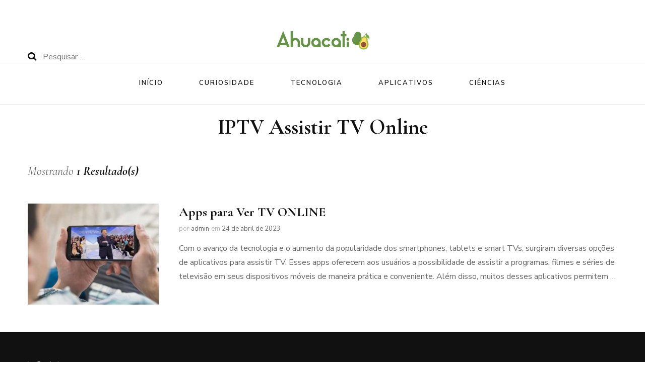

--- FILE ---
content_type: text/html; charset=utf-8
request_url: https://www.google.com/recaptcha/api2/aframe
body_size: 136
content:
<!DOCTYPE HTML><html><head><meta http-equiv="content-type" content="text/html; charset=UTF-8"></head><body><script nonce="nBuqYE7XMZuy_eqAtuQrVA">/** Anti-fraud and anti-abuse applications only. See google.com/recaptcha */ try{var clients={'sodar':'https://pagead2.googlesyndication.com/pagead/sodar?'};window.addEventListener("message",function(a){try{if(a.source===window.parent){var b=JSON.parse(a.data);var c=clients[b['id']];if(c){var d=document.createElement('img');d.src=c+b['params']+'&rc='+(localStorage.getItem("rc::a")?sessionStorage.getItem("rc::b"):"");window.document.body.appendChild(d);sessionStorage.setItem("rc::e",parseInt(sessionStorage.getItem("rc::e")||0)+1);localStorage.setItem("rc::h",'1767193918426');}}}catch(b){}});window.parent.postMessage("_grecaptcha_ready", "*");}catch(b){}</script></body></html>

--- FILE ---
content_type: text/css
request_url: https://ahuacati.com/wp-content/plugins/loftloader-pro/assets/css/loftloader.min.css?ver=2022112801
body_size: 6070
content:
 @-webkit-keyframes fadeIn {0% {opacity: 0;}100% {opacity: 1;}}@keyframes fadeIn {0% {opacity: 0;}100% {opacity: 1;}}@-webkit-keyframes slideIn {0% {-webkit-transform: translate(-50%, 50vh);}100% {-webkit-transform: translate(-50%, -50%);}}@keyframes slideIn {0% {transform: translate(-50%, 50vh);}100% {transform: translate(-50%, -50%);}}@-webkit-keyframes spin {0% {-webkit-transform: rotate(0deg);}100% {-webkit-transform: rotate(360deg);}}@keyframes spin {0% {transform: rotate(0deg);}100% {transform: rotate(360deg);}}@-webkit-keyframes spinReturn {0% {-webkit-transform: rotate(0deg);}25% {-webkit-transform: rotate(225deg);}50% {-webkit-transform: rotate(180deg);}75% {-webkit-transform: rotate(405deg);}100% {-webkit-transform: rotate(360deg);}}@keyframes spinReturn {0% {transform: rotate(0deg);}25% {transform: rotate(225deg);}50% {transform: rotate(180deg);}75% {transform: rotate(405deg);}100% {transform: rotate(360deg);}}@-webkit-keyframes lightUp {0% {opacity: 0.2;}40% {opacity: 1;}60% {opacity: 0.2;}100% {opacity: 0.2;}}@keyframes lightUp {0% {opacity: 0.2;}40% {opacity: 1;}60% {opacity: 0.2;}100% {opacity: 0.2;}}@-webkit-keyframes wave {0% {-webkit-transform: scaleY(1);}40% {-webkit-transform: scaleY(0.1);}80% {-webkit-transform: scaleY(1);}100% {-webkit-transform: scaleY(1);}}@keyframes wave {0% {transform: scaleY(1);}40% {transform: scaleY(0.1);}80% {transform: scaleY(1);}100% {transform: scaleY(1);}}@-webkit-keyframes drawframeTop {0% {-webkit-transform: scaleX(1);transform-origin: 100% 0%;}12.5% {-webkit-transform: scaleX(0);transform-origin: 100% 0%;}50% {-webkit-transform: scaleX(0);transform-origin: 0% 0%;}62.5% {-webkit-transform: scaleX(1);transform-origin: 0% 0%;}100% {-webkit-transform: scaleX(1);transform-origin: 100% 0%;}}@keyframes drawframeTop {0% {transform: scaleX(1);transform-origin: 100% 0%;}12.5% {transform: scaleX(0);transform-origin: 100% 0%;}50% {transform: scaleX(0);transform-origin: 0% 0%;}62.5% {transform: scaleX(1);transform-origin: 0% 0%;}100% {transform: scaleX(1);transform-origin: 100% 0%;}}@-webkit-keyframes drawframeBottom {0% {-webkit-transform: scaleX(1);transform-origin: 0% 0%;}12.5% {-webkit-transform: scaleX(0);transform-origin: 0% 0%;}50% {-webkit-transform: scaleX(0);transform-origin: 100% 0%;}62.5% {-webkit-transform: scaleX(1);transform-origin: 100% 0%;}100% {-webkit-transform: scaleX(1);transform-origin: 0% 0%;}}@keyframes drawframeBottom {0% {transform: scaleX(1);transform-origin: 0% 0%;}12.5% {transform: scaleX(0);transform-origin: 0% 0%;}50% {transform: scaleX(0);transform-origin: 100% 0%;}62.5% {transform: scaleX(1);transform-origin: 100% 0%;}100% {transform: scaleX(1);transform-origin: 0% 0%;}}@-webkit-keyframes drawframeRight {0% {-webkit-transform: scaleY(1);transform-origin: 0% 100%;}12.5% {-webkit-transform: scaleY(0);transform-origin: 0% 100%;}50% {-webkit-transform: scaleY(0);transform-origin: 0% 0%;}62.5% {-webkit-transform: scaleY(1);transform-origin: 0% 0%;}100% {-webkit-transform: scaleY(1);transform-origin: 0% 100%;}}@keyframes drawframeRight {0% {transform: scaleY(1);transform-origin: 0% 100%;}12.5% {transform: scaleY(0);transform-origin: 0% 100%;}50% {transform: scaleY(0);transform-origin: 0% 0%;}62.5% {transform: scaleY(1);transform-origin: 0% 0%;}100% {transform: scaleY(1);transform-origin: 0% 100%;}}@-webkit-keyframes drawframeLeft {0% {-webkit-transform: scaleY(1);transform-origin: 0% 0%;}12.5% {-webkit-transform: scaleY(0);transform-origin: 0% 0%;}50% {-webkit-transform: scaleY(0);transform-origin: 0% 100%;}62.5% {-webkit-transform: scaleY(1);transform-origin: 0% 100%;}100% {-webkit-transform: scaleY(1);transform-origin: 0% 0%;}}@keyframes drawframeLeft {0% {transform: scaleY(1);transform-origin: 0% 0%;}12.5% {transform: scaleY(0);transform-origin: 0% 0%;}50% {transform: scaleY(0);transform-origin: 0% 100%;}62.5% {transform: scaleY(1);transform-origin: 0% 100%;}100% {transform: scaleY(1);transform-origin: 0% 0%;}}@-webkit-keyframes imgLoading {0% {height: 0%;opacity: 1;}95% {height: 100%;opacity: 1;}100% {height: 100%;opacity: 0;}}@keyframes imgLoading {0% {height: 0%;opacity: 1;}95% {height: 100%;opacity: 1;}100% {height: 100%;opacity: 0;}}@-webkit-keyframes imgLoadingH {0% {width: 0%;opacity: 1;}95% {width: 100%;opacity: 1;}100% {width: 100%;opacity: 0;}}@keyframes imgLoadingH {0% {width: 0%;opacity: 1;}95% {width: 100%;opacity: 1;}100% {width: 100%;opacity: 0;}}@-webkit-keyframes imgRotate2d {0% {-webkit-transform: rotate(0deg);}100% {-webkit-transform: rotate(360deg);}}@keyframes imgRotate2d {0% {transform: rotate(0deg);}100% {transform: rotate(360deg);}}@-webkit-keyframes imgRotate2dCounter {0% {-webkit-transform: rotate(0deg);}100% {-webkit-transform: rotate(-360deg);}}@keyframes imgRotate2dCounter {0% {transform: rotate(0deg);}100% {transform: rotate(-360deg);}}@-webkit-keyframes imgRotate3dY {0% {-webkit-transform: rotateY(0deg);}100% {-webkit-transform: rotateY(360deg);}}@keyframes imgRotate3dY {0% {transform: rotateY(0deg);}100% {transform: rotateY(360deg);}}@-webkit-keyframes imgRotate3dX {0% {-webkit-transform: rotateX(0deg);}100% {-webkit-transform: rotateX(360deg);}}@keyframes imgRotate3dX {0% {transform: rotateX(0deg);}100% {transform: rotateX(360deg);}}@-webkit-keyframes imgRotate2dEase {0% {-webkit-transform: rotate(0deg);}100% {-webkit-transform: rotate(720deg);}}@keyframes imgRotate2dEase {0% {transform: rotate(0deg);}100% {transform: rotate(720deg);}}@-webkit-keyframes imgRotate2dEaseCounter {0% {-webkit-transform: rotate(0deg);}100% {-webkit-transform: rotate(-720deg);}}@keyframes imgRotate2dEaseCounter {0% {transform: rotate(0deg);}100% {transform: rotate(-720deg);}}@-webkit-keyframes imgRotate3dYEase {0% {-webkit-transform: rotateY(0deg);}100% {-webkit-transform: rotateY(720deg);}}@keyframes imgRotate3dYEase {0% {transform: rotateY(0deg);}100% {transform: rotateY(720deg);}}@-webkit-keyframes imgRotate3dXEase {0% {-webkit-transform: rotateX(0deg);}100% {-webkit-transform: rotateX(720deg);}}@keyframes imgRotate3dXEase {0% {transform: rotateX(0deg);}100% {transform: rotateX(720deg);}}@-webkit-keyframes imgBounce {0% {-webkit-transform: translateY(0);}50% {-webkit-transform: translateY(-40%);}}@keyframes imgBounce {0% {transform: translateY(0);}50% {transform: translateY(-40%);}}@-webkit-keyframes imgBounceRoll {0% {-webkit-transform: translateY(0) rotate(0deg);}12.5% {-webkit-transform: translateY(-40%) rotate(45deg);}25% {-webkit-transform: translateY(0) rotate(90deg);}37.5% {-webkit-transform: translateY(-40%) rotate(135deg);}50% {-webkit-transform: translateY(0) rotate(180deg);}62.5% {-webkit-transform: translateY(-40%) rotate(225deg);}75% {-webkit-transform: translateY(0) rotate(270deg);}87.5% {-webkit-transform: translateY(-40%) rotate(315deg);}100% {-webkit-transform: translateY(0) rotate(360deg);}}@keyframes imgBounceRoll {0% {transform: translateY(0) rotate(0deg);}12.5% {transform: translateY(-40%) rotate(45deg);}25% {transform: translateY(0) rotate(90deg);}37.5% {transform: translateY(-40%) rotate(135deg);}50% {transform: translateY(0) rotate(180deg);}62.5% {transform: translateY(-40%) rotate(225deg);}75% {transform: translateY(0) rotate(270deg);}87.5% {transform: translateY(-40%) rotate(315deg);}100% {transform: translateY(0) rotate(360deg);}}@-webkit-keyframes imgShadow {0% {-webkit-transform: scale(0.6);}50% {-webkit-transform: scale(1);opacity: 0.05;}100% {-webkit-transform: scale(0.6);}}@keyframes imgShadow {0% {transform: scale(0.6);}50% {transform: scale(1);opacity: 0.05;}100% {transform: scale(0.6);}}@-webkit-keyframes imgShadowRoll {0% {-webkit-transform: scale(0.6);}12.5% {-webkit-transform: scale(1);opacity: 0.05;}25% {-webkit-transform: scale(0.6);}37.5% {-webkit-transform: scale(1);opacity: 0.05;}50% {-webkit-transform: scale(0.6);}62.5% {-webkit-transform: scale(1);opacity: 0.05;}75% {-webkit-transform: scale(0.6);}87.5% {-webkit-transform: scale(1);opacity: 0.05;}100% {-webkit-transform: scale(0.6);}}@keyframes imgShadowRoll {0% {transform: scale(0.6);}12.5% {transform: scale(1);opacity: 0.05;}25% {transform: scale(0.6);}37.5% {transform: scale(1);opacity: 0.05;}50% {transform: scale(0.6);}62.5% {transform: scale(1);opacity: 0.05;}75% {transform: scale(0.6);}87.5% {transform: scale(1);opacity: 0.05;}100% {transform: scale(0.6);}}@-webkit-keyframes crossingLeft {0% {-webkit-transform: translateX(-150%);}50% {-webkit-transform: translateX(150%);}100% {-webkit-transform: translateX(-150%);}}@keyframes crossingLeft {0% {transform: translateX(-150%);}50% {transform: translateX(150%);}100% {transform: translateX(-150%);}}@-webkit-keyframes crossingRight {0% {-webkit-transform: translateX(150%);}50% {-webkit-transform: translateX(-150%);}100% {-webkit-transform: translateX(150%);}}@keyframes crossingRight {0% {transform: translateX(150%);}50% {transform: translateX(-150%);}100% {transform: translateX(150%);}}@-webkit-keyframes ducks {0% {-webkit-transform: translateX(0);}100% {-webkit-transform: translateX(100%);}}@keyframes ducks {0% {transform: translateX(0);}100% {transform: translateX(100%);}}@-webkit-keyframes duckHead {0% {-webkit-transform: translateX(0);}50% {-webkit-transform: translateX(3px);}}@keyframes duckHead {0% {transform: translateX(0);}50% {transform: translateX(3px);}}@-webkit-keyframes rainbow {0% {-webkit-transform: rotate(-180deg);}100% {-webkit-transform: rotate(0deg);}}@keyframes rainbow {0% {transform: rotate(-180deg);}100% {transform: rotate(0deg);}}@-webkit-keyframes circlefill {0% {-webkit-transform: scaleY(0);}100% {-webkit-transform: scaleY(1);}}@keyframes circlefill {0% {transform: scaleY(0);}100% {transform: scaleY(1);}}@-webkit-keyframes waterup {0% {-webkit-transform: translateX(0);}50% {-webkit-transform: translateX(75%);}}@keyframes waterup {0% {transform: translateX(0);}50% {transform: translateX(75%);}}@-webkit-keyframes waterupfill {0% {-webkit-transform: translateY(-100%);}100% {-webkit-transform: translateY(0);}}@keyframes waterupfill {0% {transform: translateY(-100%);}100% {transform: translateY(0);}}@-webkit-keyframes bubbles {0% {-webkit-transform: translateY(0);}100% {-webkit-transform: translateY(100px);}}@keyframes bubbles {0% {transform: translateY(0);}100% {transform: translateY(100px);}}@-webkit-keyframes crystal {0% {-webkit-transform: rotate(0) scale(1);}50% {-webkit-transform: rotate(180deg) scale(0.75);}100% {-webkit-transform: rotate(360deg) scale(1);}}@keyframes crystal {0% {transform: rotate(0) scale(1);}50% {transform: rotate(180deg) scale(0.75);}100% {transform: rotate(360deg) scale(1);}}@-webkit-keyframes petals {0% {box-shadow: 0 -15px 0 -15px transparent, 10.5px -10.5px 0 -15px transparent, 15px 0 0 -15px transparent, 10.5px 10.5px 0 -15px transparent, 0 15px 0 -15px transparent, -10.5px 10.5px 0 -15px transparent, -15px 0 0 -15px transparent, -10.5px -10.5px 0 -15px transparent;}12.5% {box-shadow: 0 -25px 0 -15px currentColor, 10.5px -10.5px 0 -15px transparent, 15px 0 0 -15px transparent, 10.5px 10.5px 0 -15px transparent, 0 15px 0 -15px transparent, -10.5px 10.5px 0 -15px transparent, -15px 0 0 -15px transparent, -10.5px -10.5px 0 -15px transparent;}25% {box-shadow: 0 -25px 0 -15px currentColor, 17.5px -17.5px 0 -15px currentColor, 15px 0 0 -15px transparent, 10.5px 10.5px 0 -15px transparent, 0 15px 0 -15px transparent, -10.5px 10.5px 0 -15px transparent, -15px 0 0 -15px transparent, -10.5px -10.5px 0 -15px transparent;}37.5% {box-shadow: 0 -25px 0 -15px currentColor, 17.5px -17.5px 0 -15px currentColor, 25px 0 0 -15px currentColor, 10.5px 10.5px 0 -15px transparent, 0 15px 0 -15px transparent, -10.5px 10.5px 0 -15px transparent, -15px 0 0 -15px transparent, -10.5px -10.5px 0 -15px transparent;}50% {box-shadow: 0 -25px 0 -15px currentColor, 17.5px -17.5px 0 -15px currentColor, 25px 0 0 -15px currentColor, 17.5px 17.5px 0 -15px currentColor, 0 15px 0 -15px transparent, -10.5px 10.5px 0 -15px transparent, -15px 0 0 -15px transparent, -10.5px -10.5px 0 -15px transparent;}62.5% {box-shadow: 0 -25px 0 -15px currentColor, 17.5px -17.5px 0 -15px currentColor, 25px 0 0 -15px currentColor, 17.5px 17.5px 0 -15px currentColor, 0 25px 0 -15px currentColor, -10.5px 10.5px 0 -15px transparent, -15px 0 0 -15px transparent, -10.5px -10.5px 0 -15px transparent;}75% {box-shadow: 0 -25px 0 -15px currentColor, 17.5px -17.5px 0 -15px currentColor, 25px 0 0 -15px currentColor, 17.5px 17.5px 0 -15px currentColor, 0 25px 0 -15px currentColor, -17.5px 17.5px 0 -15px currentColor, -15px 0 0 -15px transparent, -10.5px -10.5px 0 -15px transparent;}87.5% {box-shadow: 0 -25px 0 -15px currentColor, 17.5px -17.5px 0 -15px currentColor, 25px 0 0 -15px currentColor, 17.5px 17.5px 0 -15px currentColor, 0 25px 0 -15px currentColor, -17.5px 17.5px 0 -15px currentColor, -25px 0 0 -15px currentColor, -10.5px -10.5px 0 -15px transparent;}100% {box-shadow: 0 -25px 0 -15px currentColor, 17.5px -17.5px 0 -15px currentColor, 25px 0 0 -15px currentColor, 17.5px 17.5px 0 -15px currentColor, 0 25px 0 -15px currentColor, -17.5px 17.5px 0 -15px currentColor, -25px 0 0 -15px currentColor, -17.5px -17.5px 0 -15px currentColor;}}@keyframes petals {0% {box-shadow: 0 -15px 0 -15px transparent, 10.5px -10.5px 0 -15px transparent, 15px 0 0 -15px transparent, 10.5px 10.5px 0 -15px transparent, 0 15px 0 -15px transparent, -10.5px 10.5px 0 -15px transparent, -15px 0 0 -15px transparent, -10.5px -10.5px 0 -15px transparent;}11% {box-shadow: 0 -25px 0 -15px currentColor, 10.5px -10.5px 0 -15px transparent, 15px 0 0 -15px transparent, 10.5px 10.5px 0 -15px transparent, 0 15px 0 -15px transparent, -10.5px 10.5px 0 -15px transparent, -15px 0 0 -15px transparent, -10.5px -10.5px 0 -15px transparent;}22% {box-shadow: 0 -25px 0 -15px currentColor, 17.5px -17.5px 0 -15px currentColor, 15px 0 0 -15px transparent, 10.5px 10.5px 0 -15px transparent, 0 15px 0 -15px transparent, -10.5px 10.5px 0 -15px transparent, -15px 0 0 -15px transparent, -10.5px -10.5px 0 -15px transparent;}33% {box-shadow: 0 -25px 0 -15px currentColor, 17.5px -17.5px 0 -15px currentColor, 25px 0 0 -15px currentColor, 10.5px 10.5px 0 -15px transparent, 0 15px 0 -15px transparent, -10.5px 10.5px 0 -15px transparent, -15px 0 0 -15px transparent, -10.5px -10.5px 0 -15px transparent;}44% {box-shadow: 0 -25px 0 -15px currentColor, 17.5px -17.5px 0 -15px currentColor, 25px 0 0 -15px currentColor, 17.5px 17.5px 0 -15px currentColor, 0 15px 0 -15px transparent, -10.5px 10.5px 0 -15px transparent, -15px 0 0 -15px transparent, -10.5px -10.5px 0 -15px transparent;}55% {box-shadow: 0 -25px 0 -15px currentColor, 17.5px -17.5px 0 -15px currentColor, 25px 0 0 -15px currentColor, 17.5px 17.5px 0 -15px currentColor, 0 25px 0 -15px currentColor, -10.5px 10.5px 0 -15px transparent, -15px 0 0 -15px transparent, -10.5px -10.5px 0 -15px transparent;}66% {box-shadow: 0 -25px 0 -15px currentColor, 17.5px -17.5px 0 -15px currentColor, 25px 0 0 -15px currentColor, 17.5px 17.5px 0 -15px currentColor, 0 25px 0 -15px currentColor, -17.5px 17.5px 0 -15px currentColor, -15px 0 0 -15px transparent, -10.5px -10.5px 0 -15px transparent;}77% {box-shadow: 0 -25px 0 -15px currentColor, 17.5px -17.5px 0 -15px currentColor, 25px 0 0 -15px currentColor, 17.5px 17.5px 0 -15px currentColor, 0 25px 0 -15px currentColor, -17.5px 17.5px 0 -15px currentColor, -25px 0 0 -15px currentColor, -10.5px -10.5px 0 -15px transparent;}88% {box-shadow: 0 -25px 0 -15px currentColor, 17.5px -17.5px 0 -15px currentColor, 25px 0 0 -15px currentColor, 17.5px 17.5px 0 -15px currentColor, 0 25px 0 -15px currentColor, -17.5px 17.5px 0 -15px currentColor, -25px 0 0 -15px currentColor, -17.5px -17.5px 0 -15px currentColor;}100% {box-shadow: 0 -25px 0 -15px currentColor, 17.5px -17.5px 0 -15px currentColor, 25px 0 0 -15px currentColor, 17.5px 17.5px 0 -15px currentColor, 0 25px 0 -15px currentColor, -17.5px 17.5px 0 -15px currentColor, -25px 0 0 -15px currentColor, -17.5px -17.5px 0 -15px currentColor;}}@-webkit-keyframes beat {0% {transform: scale(0);opacity: 0;}80% {transform: scale(1);opacity: 0.7;}100% {transform: scale(1);opacity: 0;}}@keyframes beat {0% {transform: scale(0);opacity: 0;}80% {transform: scale(1);opacity: 0.7;}100% {transform: scale(1);opacity: 0;}}@-webkit-keyframes imgFade {0% {opacity: 1;}50% {opacity: 0;}100% {opacity: 1;}}@keyframes imgFade {0% {opacity: 1;}50% {opacity: 0;}100% {opacity: 1;}}@-webkit-keyframes endBgShrinkFade {0% {transform: translateZ(0);opacity: 1;}50% {transform: translateZ(-120px);opacity: 1;}70% {transform: translateZ(-120px);opacity: 1;}100% {transform: translateZ(-120px);opacity: 0;}}@keyframes endBgShrinkFade {0% {transform: translateZ(0);opacity: 1;}50% {transform: translateZ(-120px);opacity: 1;}70% {transform: translateZ(-120px);opacity: 1;}100% {transform: translateZ(-120px);opacity: 0;}}@-webkit-keyframes bgShrinkFade {0% {transform: translateZ(-120px);opacity: 0;}50% {transform: translateZ(-120px);opacity: 1;}70% {transform: translateZ(-120px);opacity: 1;}100% {transform: translateZ(0);opacity: 1;}}@keyframes bgShrinkFade {0% {transform: translateZ(-120px);opacity: 0;}50% {transform: translateZ(-120px);opacity: 1;}70% {transform: translateZ(-120px);opacity: 1;}100% {transform: translateZ(0);opacity: 1;}}@-webkit-keyframes leaveFromBottom {0% {transform: translateY(100%);}100% {transform: translateY(0);}}@keyframes leaveFromBottom {0% {transform: translateY(100%);}100% {transform: translateY(0);}}@-webkit-keyframes leaveFromTop {0% {transform: translateY(-100%);}100% {transform: translateY(0);}}@keyframes leaveFromTop {0% {transform: translateY(-100%);}100% {transform: translateY(0);}}@-webkit-keyframes leaveFromRight {0% {transform: translateX(100%);}100% {transform: translateY(0);}}@keyframes leaveFromRight {0% {transform: translateX(100%);}100% {transform: translateY(0);}}@-webkit-keyframes leaveFromLeft {0% {transform: translateX(-100%);}100% {transform: translateY(0);}}@keyframes leaveFromLeft {0% {transform: translateX(-100%);}100% {transform: translateY(0);}}@-webkit-keyframes innerEndUpFade {0% {opacity: 1;}99% {opacity: 1;}100% {opacity: 0;}}@keyframes innerEndUpFade {0% {opacity: 1;}99% {opacity: 1;}100% {opacity: 0;}}html, body {opacity: 1 !important;}#loftloader-wrapper {position: fixed;top: 0;left: 0;-webkit-transform: translateX(0);-ms-transform: translateX(0);transform: translateX(0);z-index: 9999999;width: 100%;height: 100%;min-width: 100vw;min-height: 100vh;background: transparent !important;}#loftloader-wrapper.adaptive-height {min-height: 100%;}#loftloader-wrapper img {max-width: 100%;}#loftloader-wrapper.bgnone {pointer-events: none;}.loaded.loftloader-loaded #loftloader-wrapper {pointer-events: none;}.loaded.loftloader-loaded #loftloader-wrapper #loader, .loaded.loftloader-loaded #loftloader-wrapper span.bar, .loaded.loftloader-loaded #loftloader-wrapper span.percentage, .loaded.loftloader-loaded #loftloader-wrapper .loader-message, .loaded.loftloader-loaded #loftloader-wrapper .loader-close-button {opacity: 0;transition: all 0.3s ease-out;}.loaded.loftloader-loaded #loftloader-wrapper.inner-end-up .loader-inner {-webkit-transform: translate(-50%, -120vh);-ms-transform: translate(-50%, -120vh);transform: translate(-50%, -120vh);transition: transform 0.7s ease-out;}.loaded.loftloader-loaded #loftloader-wrapper.inner-end-up .loader-inner #loader, .loaded.loftloader-loaded #loftloader-wrapper.inner-end-up .loader-inner span.bar, .loaded.loftloader-loaded #loftloader-wrapper.inner-end-up .loader-inner span.percentage, .loaded.loftloader-loaded #loftloader-wrapper.inner-end-up .loader-inner .loader-message {opacity: 1;}.loaded.loftloader-loaded:not(.leaves) #loftloader-wrapper.inner-end-up .loader-inner {-webkit-transform: translate(-50%, calc(0px - (50vh + 100%)));-ms-transform: translate(-50%, calc(0px - (50vh + 100%)));transform: translate(-50%, calc(0px - (50vh + 100%)));-webkit-animation: innerEndUpFade 0.7s 0.6s cubic-bezier(0.645, 0.045, 0.355, 1);animation: innerEndUpFade 0.7s 0.6s cubic-bezier(0.645, 0.045, 0.355, 1);animation-fill-mode: forwards;}.loaded.loftloader-loaded.leaves.spt-show-all #loftloader-wrapper #loader, .loaded.loftloader-loaded.leaves.spt-show-all #loftloader-wrapper span.bar, .loaded.loftloader-loaded.leaves.spt-show-all #loftloader-wrapper span.percentage, .loaded.loftloader-loaded.leaves.spt-show-all #loftloader-wrapper .loader-message {opacity: 1;}.loaded.loftloader-loaded.leaves.spt-show-all #loftloader-wrapper #loader, .loaded.loftloader-loaded.leaves.spt-show-all #loftloader-wrapper .loader-message {transition-delay: 0.3s;}.loaded.loftloader-loaded.leaves.spt-show-all #loftloader-wrapper.inner-end-up .loader-inner {-webkit-transform: translate(-50%, -50%);-ms-transform: translate(-50%, -50%);transform: translate(-50%, -50%);transition: 0s 0s;}#loftloader-wrapper .loader-inner {position: absolute;top: 50%;left: 50%;-webkit-transform: translate(-50%, -50%);-ms-transform: translate(-50%, -50%);transform: translate(-50%, -50%);z-index: 1001;width: 100%;text-align: center;transition: all 0s;font-size: 0;}#loftloader-wrapper .loader-inner #loader {position: relative;z-index: 1002;top: auto;left: auto;display: inline-block;margin: 0 auto;padding: 0;border: none;border-radius: 0;background: none !important;color: #248ACC;}#loftloader-wrapper .loader-inner .with-percentage {position: relative;}#loftloader-wrapper.inner-enter-fade .loader-inner {-webkit-animation: fadeIn 0.7s ease-in 1;animation: fadeIn 0.7s ease-in 1;}#loftloader-wrapper.inner-enter-up .loader-inner {-webkit-animation: slideIn 0.7s ease-in 1;animation: slideIn 0.7s ease-in 1;}#loftloader-wrapper .loader-bg {position: fixed;top: 0;z-index: 999;width: 100%;height: 100%;opacity: 0.9;}#loftloader-wrapper.end-split-h .loader-bg:before, #loftloader-wrapper.end-split-h .loader-bg:after {position: absolute;top: 0;display: block;width: 50%;height: 100%;background-color: #FFF;background-size: 200% 100%;content: "";transition: all 0s;will-change: transform;}#loftloader-wrapper.end-split-h .loader-bg:before {left: 0;background-position: 0 0;width: calc(50% + 1px);}#loftloader-wrapper.end-split-h .loader-bg:after {right: 0;background-position: 100% 0;}.loaded.loftloader-loaded #loftloader-wrapper.end-split-h .loader-bg:before, .loaded.loftloader-loaded #loftloader-wrapper.end-split-h .loader-bg:after {transition: all 0.7s 0.3s cubic-bezier(0.645, 0.045, 0.355, 1);}.loaded.loftloader-loaded #loftloader-wrapper.end-split-h .loader-bg:before {-webkit-transform: translateX(-100%);-ms-transform: translateX(-100%);transform: translateX(-100%);}.loaded.loftloader-loaded #loftloader-wrapper.end-split-h .loader-bg:after {-webkit-transform: translateX(100%);-ms-transform: translateX(100%);transform: translateX(100%);}.loaded.loftloader-loaded.leaves #loftloader-wrapper.end-split-h .loader-bg:before, .loaded.loftloader-loaded.leaves #loftloader-wrapper.end-split-h .loader-bg:after {transition: all 0.4s cubic-bezier(0.645, 0.045, 0.355, 1);}.loaded.loftloader-loaded.leaves #loftloader-wrapper.end-split-h .loader-bg:before {-webkit-transform: translateX(0);-ms-transform: translateX(0);transform: translateX(0);}.loaded.loftloader-loaded.leaves #loftloader-wrapper.end-split-h .loader-bg:after {-webkit-transform: translateX(0);-ms-transform: translateX(0);transform: translateX(0);}#loftloader-wrapper.end-split-v .loader-bg:before, #loftloader-wrapper.end-split-v .loader-bg:after {position: absolute;left: 0;display: block;width: 100%;height: 50%;background-color: #FFF;background-size: 100% 200%;content: "";transition: all 0s;will-change: transform;}#loftloader-wrapper.end-split-v .loader-bg:before {top: 0;background-position: 0 0;}#loftloader-wrapper.end-split-v .loader-bg:after {bottom: 0;background-position: 0 100%;}.loaded.loftloader-loaded #loftloader-wrapper.end-split-v .loader-bg:before, .loaded.loftloader-loaded #loftloader-wrapper.end-split-v .loader-bg:after {transition: all 0.7s 0.3s cubic-bezier(0.645, 0.045, 0.355, 1);}.loaded.loftloader-loaded #loftloader-wrapper.end-split-v .loader-bg:before {-webkit-transform: translateY(-100%);-ms-transform: translateY(-100%);transform: translateY(-100%);}.loaded.loftloader-loaded #loftloader-wrapper.end-split-v .loader-bg:after {-webkit-transform: translateY(100%);-ms-transform: translateY(100%);transform: translateY(100%);}.loaded.loftloader-loaded.leaves #loftloader-wrapper.end-split-v .loader-bg:before, .loaded.loftloader-loaded.leaves #loftloader-wrapper.end-split-v .loader-bg:after {transition: all 0.4s cubic-bezier(0.645, 0.045, 0.355, 1);}.loaded.loftloader-loaded.leaves #loftloader-wrapper.end-split-v .loader-bg:before {-webkit-transform: translateY(0);-ms-transform: translateY(0);transform: translateY(0);}.loaded.loftloader-loaded.leaves #loftloader-wrapper.end-split-v .loader-bg:after {-webkit-transform: translateY(0);-ms-transform: translateY(0);transform: translateY(0);}#loftloader-wrapper.end-fade .loader-bg {background-color: #FFF;will-change: opacity;}.loaded.loftloader-loaded:not(.leaves) #loftloader-wrapper.end-fade .loader-bg {opacity: 0 !important;transition: all 0.7s 0.3s cubic-bezier(0.645, 0.045, 0.355, 1);}.loaded.loftloader-loaded.leaves #loftloader-wrapper.end-fade .loader-bg {transition: all 0.4s cubic-bezier(0.645, 0.045, 0.355, 1);}#loftloader-wrapper.end-no-animation {background-color: #FFF;}.loaded.loftloader-loaded:not(.leaves) #loftloader-wrapper.end-no-animation {opacity: 0;transition: all 0s 0s;}.loaded.loftloader-loaded.leaves #loftloader-wrapper.end-no-animation {opacity: 1;transition: all 0s 0s;}#loftloader-wrapper.end-up .loader-bg {background-color: #FFF;will-change: transform;}.loaded.loftloader-loaded #loftloader-wrapper.end-up .loader-bg {-webkit-transform: translateY(-100%);-ms-transform: translateY(-100%);transform: translateY(-100%);transition: all 0.7s 0.3s cubic-bezier(0.645, 0.045, 0.355, 1);}.loaded.loftloader-loaded.leaves #loftloader-wrapper.end-up .loader-bg {-webkit-transform: translateY(0);-ms-transform: translateY(0);transform: translateY(0);transition: all 0.4s cubic-bezier(0.645, 0.045, 0.355, 1);}.loaded.loftloader-loaded.leaves #loftloader-wrapper.end-up .loader-bg.spt-bg-reverse {-webkit-animation: leaveFromBottom 0.4s cubic-bezier(0.645, 0.045, 0.355, 1) 1 forwards;animation: leaveFromBottom 0.4s cubic-bezier(0.645, 0.045, 0.355, 1) 1 forwards;transform: translateY(100%);transition: 0s 0s;}#loftloader-wrapper.end-down .loader-bg {background-color: #FFF;will-change: transform;}.loaded.loftloader-loaded #loftloader-wrapper.end-down .loader-bg {-webkit-transform: translateY(100%);-ms-transform: translateY(100%);transform: translateY(100%);transition: all 0.7s 0.3s cubic-bezier(0.645, 0.045, 0.355, 1);}.loaded.loftloader-loaded.leaves #loftloader-wrapper.end-down .loader-bg {-webkit-transform: translateY(0);-ms-transform: translateY(0);transform: translateY(0);transition: all 0.4s cubic-bezier(0.645, 0.045, 0.355, 1);}.loaded.loftloader-loaded.leaves #loftloader-wrapper.end-down .loader-bg.spt-bg-reverse {-webkit-animation: leaveFromTop 0.4s cubic-bezier(0.645, 0.045, 0.355, 1) 1 forwards;animation: leaveFromTop 0.4s cubic-bezier(0.645, 0.045, 0.355, 1) 1 forwards;transform: translateY(-100%);transition: 0s 0s;}#loftloader-wrapper.end-left .loader-bg {background-color: #FFF;will-change: transform;}.loaded.loftloader-loaded #loftloader-wrapper.end-left .loader-bg {-webkit-transform: translateX(-100%);-ms-transform: translateX(-100%);transform: translateX(-100%);transition: all 0.7s 0.3s cubic-bezier(0.645, 0.045, 0.355, 1);}.loaded.loftloader-loaded.leaves #loftloader-wrapper.end-left .loader-bg {-webkit-transform: translateX(0);-ms-transform: translateX(0);transform: translateX(0);transition: all 0.4s cubic-bezier(0.645, 0.045, 0.355, 1);}.loaded.loftloader-loaded.leaves #loftloader-wrapper.end-left .loader-bg.spt-bg-reverse {-webkit-animation: leaveFromRight 0.4s cubic-bezier(0.645, 0.045, 0.355, 1) 1 forwards;animation: leaveFromRight 0.4s cubic-bezier(0.645, 0.045, 0.355, 1) 1 forwards;transform: translateX(100%);transition: 0s 0s;}#loftloader-wrapper.end-right .loader-bg {background-color: #FFF;will-change: transform;}.loaded.loftloader-loaded #loftloader-wrapper.end-right .loader-bg {-webkit-transform: translateX(100%);-ms-transform: translateX(100%);transform: translateX(100%);transition: all 0.7s 0.3s cubic-bezier(0.645, 0.045, 0.355, 1);}.loaded.loftloader-loaded.leaves #loftloader-wrapper.end-right .loader-bg {-webkit-transform: translateX(0);-ms-transform: translateX(0);transform: translateX(0);transition: all 0.4s cubic-bezier(0.645, 0.045, 0.355, 1);}.loaded.loftloader-loaded.leaves #loftloader-wrapper.end-right .loader-bg.spt-bg-reverse {-webkit-animation: leaveFromLeft 0.4s cubic-bezier(0.645, 0.045, 0.355, 1) 1 forwards;animation: leaveFromLeft 0.4s cubic-bezier(0.645, 0.045, 0.355, 1) 1 forwards;transform: translateX(-100%);transition: 0s 0s;}#loftloader-wrapper.end-shrink-fade .loader-bg {perspective: 1000px;}#loftloader-wrapper.end-shrink-fade .loader-bg:before {position: absolute;top: 0;left: 0;display: block;width: 100%;height: 100%;content: "";will-change: transform, opacity;transform-style: preserve-3d;}.loaded.loftloader-loaded #loftloader-wrapper.end-shrink-fade .loader-bg:before {-webkit-animation: endBgShrinkFade 0.7s linear 0.3s 1;animation: endBgShrinkFade 0.7s linear 0.3s 1;animation-fill-mode: forwards;}.loaded.loftloader-loaded.leaves #loftloader-wrapper.end-shrink-fade .loader-bg:before {-webkit-animation: bgShrinkFade 0.5s linear 0s 1;animation: bgShrinkFade 0.5s linear 0s 1;}#loftloader-wrapper.end-split-h.split-reveal-v .loader-bg:before, #loftloader-wrapper.end-split-h.split-reveal-v .loader-bg:after {will-change: transform, height;}#loftloader-wrapper.end-split-h.split-reveal-v .loader-bg.bg-img:before, #loftloader-wrapper.end-split-h.split-reveal-v .loader-bg.bg-img:after {background-attachment: fixed !important;background-position: 50% 50% !important;}#loftloader-wrapper.end-split-h.split-reveal-v .loader-bg:after {top: auto;bottom: 0;}.loaded.loftloader-loaded #loftloader-wrapper.end-split-h.split-reveal-v .loader-bg:before, .loaded.loftloader-loaded #loftloader-wrapper.end-split-h.split-reveal-v .loader-bg:after {transition: all 0.7s 0.3s cubic-bezier(0.645, 0.045, 0.355, 1);height: 0;}.loaded.loftloader-loaded #loftloader-wrapper.end-split-h.split-reveal-v .loader-bg:before {-webkit-transform: translateY(-100px);-ms-transform: translateY(-100px);transform: translateY(-100px);}.loaded.loftloader-loaded #loftloader-wrapper.end-split-h.split-reveal-v .loader-bg:after {-webkit-transform: translateY(100px);-ms-transform: translateY(100px);transform: translateY(100px);}.loaded.loftloader-loaded.leaves #loftloader-wrapper.end-split-h.split-reveal-v .loader-bg:before, .loaded.loftloader-loaded.leaves #loftloader-wrapper.end-split-h.split-reveal-v .loader-bg:after {transition: all 0.4s cubic-bezier(0.645, 0.045, 0.355, 1);-webkit-transform: none;-ms-transform: none;transform: none;height: 100%;}#loftloader-wrapper.end-split-v.split-reveal-h .loader-bg:before, #loftloader-wrapper.end-split-v.split-reveal-h .loader-bg:after {will-change: transform, width;}#loftloader-wrapper.end-split-v.split-reveal-h .loader-bg.bg-img:before, #loftloader-wrapper.end-split-v.split-reveal-h .loader-bg.bg-img:after {background-attachment: fixed !important;background-position: 50% 50% !important;}#loftloader-wrapper.end-split-v.split-reveal-h .loader-bg:after {right: 0;left: auto;}.loaded.loftloader-loaded #loftloader-wrapper.end-split-v.split-reveal-h .loader-bg:before, .loaded.loftloader-loaded #loftloader-wrapper.end-split-v.split-reveal-h .loader-bg:after {transition: all 0.7s 0.3s cubic-bezier(0.645, 0.045, 0.355, 1);width: 0;}.loaded.loftloader-loaded #loftloader-wrapper.end-split-v.split-reveal-h .loader-bg:before {-webkit-transform: translateX(-100px);-ms-transform: translateX(-100px);transform: translateX(-100px);}.loaded.loftloader-loaded #loftloader-wrapper.end-split-v.split-reveal-h .loader-bg:after {-webkit-transform: translateX(100px);-ms-transform: translateX(100px);transform: translateX(100px);}.loaded.loftloader-loaded.leaves #loftloader-wrapper.end-split-v.split-reveal-h .loader-bg:before, .loaded.loftloader-loaded.leaves #loftloader-wrapper.end-split-v.split-reveal-h .loader-bg:after {transition: all 0.4s cubic-bezier(0.645, 0.045, 0.355, 1);-webkit-transform: none;-ms-transform: none;transform: none;width: 100%;}#loftloader-wrapper.split-diagonally .loader-bg:before, #loftloader-wrapper.split-diagonally .loader-bg:after {opacity: 0;}.loaded.loftloader-loaded #loftloader-wrapper.split-diagonally .loader-bg:before, .loaded.loftloader-loaded #loftloader-wrapper.split-diagonally .loader-bg:after {opacity: 1;transition: transform 0.7s 0.3s cubic-bezier(0.645, 0.045, 0.355, 1), opacity 0s 0s;}#loftloader-wrapper.split-diagonally .loader-bg.bg-img.pattern {background-position: 50% 50%;}#loftloader-wrapper.split-diagonally.end-split-h .loader-bg:before, #loftloader-wrapper.split-diagonally.end-split-h .loader-bg:after {width: 100%;background-size: 100% 100%;}#loftloader-wrapper.split-diagonally.end-split-h .loader-bg:before {-webkit-clip-path: polygon(0% 0%, 55% 0%, 45% 100%, 0% 100%);clip-path: polygon(0% 0%, 55% 0%, 45% 100%, 0% 100%);}#loftloader-wrapper.split-diagonally.end-split-h .loader-bg:after {-webkit-clip-path: polygon(55% 0%, 100% 0%, 100% 100%, 45% 100%);clip-path: polygon(55% 0%, 100% 0%, 100% 100%, 45% 100%);}#loftloader-wrapper.split-diagonally.end-split-v .loader-bg:before, #loftloader-wrapper.split-diagonally.end-split-v .loader-bg:after {height: 100%;background-size: 100% 100%;}#loftloader-wrapper.split-diagonally.end-split-v .loader-bg:before {-webkit-clip-path: polygon(0% 0%, 100% 0%, 100% 60%, 0% 40%);clip-path: polygon(0% 0%, 100% 0%, 100% 60%, 0% 40%);}#loftloader-wrapper.split-diagonally.end-split-v .loader-bg:after {-webkit-clip-path: polygon(0% 40%, 100% 60%, 100% 100%, 0% 100%);clip-path: polygon(0% 40%, 100% 60%, 100% 100%, 0% 100%);}.loaded.loftloader-loaded.leaves #loftloader-wrapper {-webkit-transform: translateX(0);-ms-transform: translateX(0);transform: translateX(0);visibility: visible;pointer-events: auto;opacity: 1;transition-delay: 0s;}#loftloader-wrapper.end-split-h .loader-bg.bg-img.full:before, #loftloader-wrapper.end-split-h .loader-bg.bg-img.full:after, #loftloader-wrapper.end-split-v .loader-bg.bg-img.full:before, #loftloader-wrapper.end-split-v .loader-bg.bg-img.full:after, #loftloader-wrapper.end-fade .loader-bg.bg-img.full, #loftloader-wrapper.end-no-animation .loader-bg.bg-img.full, #loftloader-wrapper.end-up .loader-bg.bg-img.full, #loftloader-wrapper.end-down .loader-bg.bg-img.full, #loftloader-wrapper.end-left .loader-bg.bg-img.full, #loftloader-wrapper.end-right .loader-bg.bg-img.full, #loftloader-wrapper.end-shrink-fade .loader-bg.bg-img.full:before, #loftloader-wrapper.split-diagonally .loader-bg.bg-img.full {background-size: cover;background-position: 50% 50%;background-repeat: no-repeat;}#loftloader-wrapper.end-split-h .loader-bg.bg-img.full.bg-contain:before, #loftloader-wrapper.end-split-h .loader-bg.bg-img.full.bg-contain:after, #loftloader-wrapper.end-split-v .loader-bg.bg-img.full.bg-contain:before, #loftloader-wrapper.end-split-v .loader-bg.bg-img.full.bg-contain:after, #loftloader-wrapper.end-fade .loader-bg.bg-img.full.bg-contain, #loftloader-wrapper.end-no-animation .loader-bg.bg-img.full.bg-contain, #loftloader-wrapper.end-up .loader-bg.bg-img.full.bg-contain, #loftloader-wrapper.end-down .loader-bg.bg-img.full.bg-contain, #loftloader-wrapper.end-left .loader-bg.bg-img.full.bg-contain, #loftloader-wrapper.end-right .loader-bg.bg-img.full.bg-contain, #loftloader-wrapper.end-shrink-fade .loader-bg.bg-img.full.bg-contain:before, #loftloader-wrapper.split-diagonally .loader-bg.bg-img.full.bg-contain {background-size: contain;}#loftloader-wrapper.end-split-h .loader-bg.bg-img.pattern:before, #loftloader-wrapper.end-split-h .loader-bg.bg-img.pattern:after, #loftloader-wrapper.end-split-v .loader-bg.bg-img.pattern:before, #loftloader-wrapper.end-split-v .loader-bg.bg-img.pattern:after, #loftloader-wrapper.end-fade .loader-bg.bg-img.pattern, #loftloader-wrapper.end-no-animation .loader-bg.bg-img.pattern, #loftloader-wrapper.end-up .loader-bg.bg-img.pattern, #loftloader-wrapper.end-down .loader-bg.bg-img.pattern, #loftloader-wrapper.end-left .loader-bg.bg-img.pattern, #loftloader-wrapper.end-right .loader-bg.bg-img.pattern, #loftloader-wrapper.end-shrink-fade .loader-bg.bg-img.pattern:before, #loftloader-wrapper.split-diagonally .loader-bg.bg-img.pattern {background-size: auto;background-repeat: repeat;}#loftloader-wrapper.end-fade .loader-bg.bg-img.pattern, #loftloader-wrapper.end-no-animation .loader-bg.bg-img.pattern, #loftloader-wrapper.end-up .loader-bg.bg-img.pattern, #loftloader-wrapper.end-down .loader-bg.bg-img.pattern, #loftloader-wrapper.end-left .loader-bg.bg-img.pattern, #loftloader-wrapper.end-right .loader-bg.bg-img.pattern, #loftloader-wrapper.end-shrink-fade .loader-bg.bg-img.pattern:before {background-position: 50% 50%;}#loftloader-wrapper.split-diagonally.end-split-h .loader-bg.bg-img.pattern:before, #loftloader-wrapper.split-diagonally.end-split-h .loader-bg.bg-img.pattern:after, #loftloader-wrapper.split-diagonally.end-split-v .loader-bg.bg-img.pattern:before, #loftloader-wrapper.split-diagonally.end-split-v .loader-bg.bg-img.pattern:after {background-position: 50% 50%;}#loftloader-wrapper.end-split-h .loader-bg.bg-img.full:before, #loftloader-wrapper.end-split-h .loader-bg.bg-img.full:after {background-attachment: fixed;}#loftloader-wrapper.end-split-h .loader-bg.bg-img.pattern:before {background-position: 100% 50%;}#loftloader-wrapper.end-split-h .loader-bg.bg-img.pattern:after {background-position: 0 50%;}#loftloader-wrapper.end-split-h:not(.split-diagonally) .loader-bg.bg-img .loader-bg-half {width: calc(50% + 0.5px) !important;}#loftloader-wrapper.end-split-v .loader-bg.bg-img.full:before, #loftloader-wrapper.end-split-v .loader-bg.bg-img.full:after {background-attachment: fixed;}#loftloader-wrapper.end-split-v .loader-bg.bg-img.pattern:before {background-position: 50% 100%;}#loftloader-wrapper.end-split-v .loader-bg.bg-img.pattern:after {background-position: 50% 0;}#loftloader-wrapper.bg-split.end-split-h .loader-bg.bg-img.full:before, #loftloader-wrapper.bg-split.end-split-h .loader-bg.bg-img.full:after, #loftloader-wrapper.bg-split.end-split-v .loader-bg.bg-img.full:before, #loftloader-wrapper.bg-split.end-split-v .loader-bg.bg-img.full:after {display: none;}#loftloader-wrapper.bg-split.end-split-h .loader-bg.bg-img.full .loader-bg-half, #loftloader-wrapper.bg-split.end-split-v .loader-bg.bg-img.full .loader-bg-half {position: absolute;display: block;transition: all 0s;will-change: transform;overflow: hidden;}#loftloader-wrapper.bg-split.end-split-h .loader-bg.bg-img.full .loader-bg-half:before, #loftloader-wrapper.bg-split.end-split-v .loader-bg.bg-img.full .loader-bg-half:before {position: absolute;display: block;background-size: cover;background-position: 50% 50%;background-repeat: no-repeat;content: "";}#loftloader-wrapper.bg-split.end-split-h .loader-bg.bg-img.full.bg-contain .loader-bg-half:before, #loftloader-wrapper.bg-split.end-split-v .loader-bg.bg-img.full.bg-contain .loader-bg-half:before {background-size: contain;}#loftloader-wrapper.bg-split.end-split-h .loader-bg.bg-img.full .loader-bg-half {top: 0;width: 50%;height: 100%;}#loftloader-wrapper.bg-split.end-split-h .loader-bg.bg-img.full .loader-bg-half:before {top: 0;width: 200%;height: 100%;}#loftloader-wrapper.bg-split.end-split-h .loader-bg.bg-img.full .loader-bg-half:first-child, #loftloader-wrapper.bg-split.end-split-h .loader-bg.bg-img.full .loader-bg-half:first-child:before {left: 0;}#loftloader-wrapper.bg-split.end-split-h .loader-bg.bg-img.full .loader-bg-half:last-child, #loftloader-wrapper.bg-split.end-split-h .loader-bg.bg-img.full .loader-bg-half:last-child:before {right: 0;}.loaded.loftloader-loaded #loftloader-wrapper.bg-split.end-split-h .loader-bg.bg-img.full .loader-bg-half {transition: all 0.7s 0.3s cubic-bezier(0.645, 0.045, 0.355, 1);}.loaded.loftloader-loaded #loftloader-wrapper.bg-split.end-split-h .loader-bg.bg-img.full .loader-bg-half:first-child {-webkit-transform: translateX(-100%);-ms-transform: translateX(-100%);transform: translateX(-100%);}.loaded.loftloader-loaded #loftloader-wrapper.bg-split.end-split-h .loader-bg.bg-img.full .loader-bg-half:last-child {-webkit-transform: translateX(100%);-ms-transform: translateX(100%);transform: translateX(100%);}.loaded.leaves #loftloader-wrapper.bg-split.end-split-h .loader-bg.bg-img.full .loader-bg-half {transition: all 0.4s cubic-bezier(0.645, 0.045, 0.355, 1);}.loaded.leaves #loftloader-wrapper.bg-split.end-split-h .loader-bg.bg-img.full .loader-bg-half:first-child {-webkit-transform: translateX(0);-ms-transform: translateX(0);transform: translateX(0);}.loaded.leaves #loftloader-wrapper.bg-split.end-split-h .loader-bg.bg-img.full .loader-bg-half:last-child {-webkit-transform: translateX(0);-ms-transform: translateX(0);transform: translateX(0);}#loftloader-wrapper.bg-split.end-split-v .loader-bg.bg-img.full .loader-bg-half {left: 0;width: 100%;height: 50%;}#loftloader-wrapper.bg-split.end-split-v .loader-bg.bg-img.full .loader-bg-half:before {left: 0;width: 100%;height: 200%;}#loftloader-wrapper.bg-split.end-split-v .loader-bg.bg-img.full .loader-bg-half:first-child, #loftloader-wrapper.bg-split.end-split-v .loader-bg.bg-img.full .loader-bg-half:first-child:before {top: 0;}#loftloader-wrapper.bg-split.end-split-v .loader-bg.bg-img.full .loader-bg-half:last-child, #loftloader-wrapper.bg-split.end-split-v .loader-bg.bg-img.full .loader-bg-half:last-child:before {bottom: 0;}.loaded.loftloader-loaded #loftloader-wrapper.bg-split.end-split-v .loader-bg.bg-img.full .loader-bg-half {transition: all 0.7s 0.3s cubic-bezier(0.645, 0.045, 0.355, 1);}.loaded.loftloader-loaded #loftloader-wrapper.bg-split.end-split-v .loader-bg.bg-img.full .loader-bg-half:first-child {-webkit-transform: translateY(-100%);-ms-transform: translateY(-100%);transform: translateY(-100%);}.loaded.loftloader-loaded #loftloader-wrapper.bg-split.end-split-v .loader-bg.bg-img.full .loader-bg-half:last-child {-webkit-transform: translateY(100%);-ms-transform: translateY(100%);transform: translateY(100%);}.loaded.leaves #loftloader-wrapper.bg-split.end-split-v .loader-bg.bg-img.full .loader-bg-half {transition: all 0.4s cubic-bezier(0.645, 0.045, 0.355, 1);}.loaded.leaves #loftloader-wrapper.bg-split.end-split-v .loader-bg.bg-img.full .loader-bg-half:first-child {-webkit-transform: translateY(0);-ms-transform: translateY(0);transform: translateY(0);}.loaded.leaves #loftloader-wrapper.bg-split.end-split-v .loader-bg.bg-img.full .loader-bg-half:last-child {-webkit-transform: translateY(0);-ms-transform: translateY(0);transform: translateY(0);}#loftloader-wrapper.bg-split.end-split-h.split-reveal-v .loader-bg.bg-img:before, #loftloader-wrapper.bg-split.end-split-h.split-reveal-v .loader-bg.bg-img:after, #loftloader-wrapper.bg-split.end-split-v.split-reveal-h .loader-bg.bg-img:before, #loftloader-wrapper.bg-split.end-split-v.split-reveal-h .loader-bg.bg-img:after {display: none;}#loftloader-wrapper.bg-split.end-split-h.split-reveal-v .loader-bg.bg-img .loader-bg-half, #loftloader-wrapper.bg-split.end-split-v.split-reveal-h .loader-bg.bg-img .loader-bg-half {position: absolute;display: block;transition: all 0s;overflow: hidden;}#loftloader-wrapper.bg-split.end-split-h.split-reveal-v .loader-bg.bg-img .loader-bg-half:before, #loftloader-wrapper.bg-split.end-split-v.split-reveal-h .loader-bg.bg-img .loader-bg-half:before {position: absolute;display: block;content: "";}#loftloader-wrapper.bg-split.end-split-h.split-reveal-v .loader-bg.bg-img.full .loader-bg-half:before, #loftloader-wrapper.bg-split.end-split-v.split-reveal-h .loader-bg.bg-img.full .loader-bg-half:before {background-size: cover;background-position: 50% 50%;background-repeat: no-repeat;}#loftloader-wrapper.bg-split.end-split-h.split-reveal-v .loader-bg.bg-img.full.bg-contain .loader-bg-half:before, #loftloader-wrapper.bg-split.end-split-v.split-reveal-h .loader-bg.bg-img.full.bg-contain .loader-bg-half:before {background-size: contain;}#loftloader-wrapper.bg-split.end-split-h.split-reveal-v .loader-bg.bg-img.pattern .loader-bg-half:before, #loftloader-wrapper.bg-split.end-split-v.split-reveal-h .loader-bg.bg-img.pattern .loader-bg-half:before {background-size: auto;background-position: 50% 50%;background-repeat: repeat;}#loftloader-wrapper.bg-split.end-split-h.split-reveal-v .loader-bg.bg-img .loader-bg-half {top: 0;width: 50%;height: 100%;will-change: transform, height;}#loftloader-wrapper.bg-split.end-split-h.split-reveal-v .loader-bg.bg-img .loader-bg-half:before {top: 0;width: 100vw;height: 100vh;}#loftloader-wrapper.bg-split.end-split-h.split-reveal-v .loader-bg.bg-img .loader-bg-half:first-child, #loftloader-wrapper.bg-split.end-split-h.split-reveal-v .loader-bg.bg-img .loader-bg-half:first-child:before {left: 0;}#loftloader-wrapper.bg-split.end-split-h.split-reveal-v .loader-bg.bg-img .loader-bg-half:last-child, #loftloader-wrapper.bg-split.end-split-h.split-reveal-v .loader-bg.bg-img .loader-bg-half:last-child:before {top: auto;right: 0;bottom: 0;}.loaded.loftloader-loaded #loftloader-wrapper.bg-split.end-split-h.split-reveal-v .loader-bg.bg-img .loader-bg-half {transition: all 0.7s 0.3s cubic-bezier(0.645, 0.045, 0.355, 1);height: 0;}.loaded.loftloader-loaded #loftloader-wrapper.bg-split.end-split-h.split-reveal-v .loader-bg.bg-img .loader-bg-half:first-child {-webkit-transform: translateY(-100px);-ms-transform: translateY(-100px);transform: translateY(-100px);}.loaded.loftloader-loaded #loftloader-wrapper.bg-split.end-split-h.split-reveal-v .loader-bg.bg-img .loader-bg-half:last-child {-webkit-transform: translateY(100px);-ms-transform: translateY(100px);transform: translateY(100px);}.loaded.leaves #loftloader-wrapper.bg-split.end-split-h.split-reveal-v .loader-bg.bg-img .loader-bg-half {transition: all 0.4s cubic-bezier(0.645, 0.045, 0.355, 1);transform: none !important;height: 100%;}#loftloader-wrapper.bg-split.end-split-v.split-reveal-h .loader-bg.bg-img .loader-bg-half {left: 0;width: 100%;height: 50%;will-change: transform, width;}#loftloader-wrapper.bg-split.end-split-v.split-reveal-h .loader-bg.bg-img .loader-bg-half:before {left: 0;width: 100vw;height: 200%;}#loftloader-wrapper.bg-split.end-split-v.split-reveal-h .loader-bg.bg-img .loader-bg-half:first-child, #loftloader-wrapper.bg-split.end-split-v.split-reveal-h .loader-bg.bg-img .loader-bg-half:first-child:before {top: 0;}#loftloader-wrapper.bg-split.end-split-v.split-reveal-h .loader-bg.bg-img .loader-bg-half:last-child, #loftloader-wrapper.bg-split.end-split-v.split-reveal-h .loader-bg.bg-img .loader-bg-half:last-child:before {right: 0;bottom: 0;left: auto;}.loaded.loftloader-loaded #loftloader-wrapper.bg-split.end-split-v.split-reveal-h .loader-bg.bg-img .loader-bg-half {transition: all 0.7s 0.3s cubic-bezier(0.645, 0.045, 0.355, 1);width: 0;}.loaded.loftloader-loaded #loftloader-wrapper.bg-split.end-split-v.split-reveal-h .loader-bg.bg-img .loader-bg-half:first-child {-webkit-transform: translateX(-100px);-ms-transform: translateX(-100px);transform: translateX(-100px);}.loaded.loftloader-loaded #loftloader-wrapper.bg-split.end-split-v.split-reveal-h .loader-bg.bg-img .loader-bg-half:last-child {-webkit-transform: translateX(100px);-ms-transform: translateX(100px);transform: translateX(100px);}.loaded.leaves #loftloader-wrapper.bg-split.end-split-v.split-reveal-h .loader-bg.bg-img .loader-bg-half {transition: all 0.4s cubic-bezier(0.645, 0.045, 0.355, 1);transform: none !important;width: 100%;}#loftloader-wrapper.bg-split.end-split-h.split-diagonally .loader-bg.bg-img.full .loader-bg-half {width: 100%;}#loftloader-wrapper.bg-split.end-split-h.split-diagonally .loader-bg.bg-img.full .loader-bg-half:before {width: 100%;}#loftloader-wrapper.bg-split.end-split-h.split-diagonally .loader-bg.bg-img.full .loader-bg-half:first-child {-webkit-clip-path: polygon(0% 0%, 55% 0%, 45% 100%, 0% 100%);clip-path: polygon(0% 0%, 55% 0%, 45% 100%, 0% 100%);}#loftloader-wrapper.bg-split.end-split-h.split-diagonally .loader-bg.bg-img.full .loader-bg-half:last-child {-webkit-clip-path: polygon(55% 0%, 100% 0%, 100% 100%, 45% 100%);clip-path: polygon(55% 0%, 100% 0%, 100% 100%, 45% 100%);}#loftloader-wrapper.bg-split.end-split-v.split-diagonally .loader-bg.bg-img.full .loader-bg-half {height: 100%;}#loftloader-wrapper.bg-split.end-split-v.split-diagonally .loader-bg.bg-img.full .loader-bg-half:before {height: 100%;}#loftloader-wrapper.bg-split.end-split-v.split-diagonally .loader-bg.bg-img.full .loader-bg-half:first-child {-webkit-clip-path: polygon(0% 0%, 100% 0%, 100% 60%, 0% 40%);clip-path: polygon(0% 0%, 100% 0%, 100% 60%, 0% 40%);}#loftloader-wrapper.bg-split.end-split-v.split-diagonally .loader-bg.bg-img.full .loader-bg-half:last-child {-webkit-clip-path: polygon(0% 40%, 100% 60%, 100% 100%, 0% 100%);clip-path: polygon(0% 40%, 100% 60%, 100% 100%, 0% 100%);}#loftloader-wrapper.loftloader-sun #loader {width: 50px;height: 50px;}#loftloader-wrapper.loftloader-sun #loader span {position: absolute;top: 0;left: 0;display: block;width: 50px;height: 50px;background: currentColor;opacity: 0.9;transform-origin: 50% 50%;-webkit-animation: spinReturn 4s ease infinite;animation: spinReturn 4s ease infinite;}#loftloader-wrapper.loftloader-sun #loader span:before {position: absolute;top: 0;left: 0;display: block;width: 100%;height: 100%;background: inherit;opacity: 0.9;content: "";transform-origin: 50% 50%;-webkit-transform: rotate(45deg);-ms-transform: rotate(45deg);transform: rotate(45deg);}#loftloader-wrapper.loftloader-luminous #loader {width: 100px;height: 60px;}#loftloader-wrapper.loftloader-luminous #loader span, #loftloader-wrapper.loftloader-luminous #loader:before, #loftloader-wrapper.loftloader-luminous #loader:after {position: absolute;display: block;width: 10px;height: 10px;border-radius: 50%;opacity: 0.2;background: currentColor;}#loftloader-wrapper.loftloader-luminous #loader span {top: 50%;left: 50%;-webkit-transform: translate(-50%, -50%);-ms-transform: translate(-50%, -50%);transform: translate(-50%, -50%);-webkit-animation: lightUp 1.5s linear infinite 0.5s;animation: lightUp 1.5s linear infinite 0.5s;}#loftloader-wrapper.loftloader-luminous #loader:before, #loftloader-wrapper.loftloader-luminous #loader:after {content: "";top: 50%;-webkit-transform: translate(0, -50%);-ms-transform: translate(0, -50%);transform: translate(0, -50%);}#loftloader-wrapper.loftloader-luminous #loader:before {left: 0;-webkit-animation: lightUp 1.5s linear infinite;animation: lightUp 1.5s linear infinite;}#loftloader-wrapper.loftloader-luminous #loader:after {right: 0;-webkit-animation: lightUp 1.5s linear infinite 1s;animation: lightUp 1.5s linear infinite 1s;}#loftloader-wrapper.loftloader-wave #loader {width: 60px;height: 30px;}#loftloader-wrapper.loftloader-wave #loader span, #loftloader-wrapper.loftloader-wave #loader:before, #loftloader-wrapper.loftloader-wave #loader:after {position: relative;display: inline-block;width: 6px;height: 100%;background: currentColor;}#loftloader-wrapper.loftloader-wave #loader span {margin: 0 16px;-webkit-animation: wave 0.9s linear infinite 0.3s;animation: wave 0.9s linear infinite 0.3s;}#loftloader-wrapper.loftloader-wave #loader:before, #loftloader-wrapper.loftloader-wave #loader:after {content: "";}#loftloader-wrapper.loftloader-wave #loader:before {-webkit-animation: wave 0.9s linear infinite;animation: wave 0.9s linear infinite;}#loftloader-wrapper.loftloader-wave #loader:after {-webkit-animation: wave 0.9s linear infinite 0.6s;animation: wave 0.9s linear infinite 0.6s;}#loftloader-wrapper.loftloader-square #loader {width: 50px;height: 50px;transform-origin: 50% 50%;-webkit-animation: spinReturn 4s ease infinite;animation: spinReturn 4s ease infinite;}#loftloader-wrapper.loftloader-square #loader span {position: absolute;top: 0;left: 0;display: block;width: 100%;height: 100%;border: 4px solid currentColor;box-sizing: border-box;transform-origin: 50% 50%;-webkit-transform: rotate(45deg);-ms-transform: rotate(45deg);transform: rotate(45deg);}#loftloader-wrapper.loftloader-frame #loader {width: 80px;height: 80px;max-width: 90vw;}#loftloader-wrapper.loftloader-frame #loader:before, #loftloader-wrapper.loftloader-frame #loader:after {position: absolute;width: 100%;height: 4px;background: currentColor;content: "";}#loftloader-wrapper.loftloader-frame #loader:before {top: 0;right: 0;left: auto;-webkit-animation: drawframeTop 4s linear infinite;animation: drawframeTop 4s linear infinite;}#loftloader-wrapper.loftloader-frame #loader:after {right: auto;bottom: 0;left: 0;-webkit-animation: drawframeBottom 4s linear infinite 1s;animation: drawframeBottom 4s linear infinite 1s;}#loftloader-wrapper.loftloader-frame #loader span {position: absolute;top: 0;left: 0;display: block;width: 100%;height: 100%;}#loftloader-wrapper.loftloader-frame #loader span:before, #loftloader-wrapper.loftloader-frame #loader span:after {position: absolute;width: 4px;height: 100%;background: currentColor;content: "";}#loftloader-wrapper.loftloader-frame #loader span:before {top: auto;right: 0;bottom: 0;-webkit-animation: drawframeRight 4s linear infinite 0.5s;animation: drawframeRight 4s linear infinite 0.5s;}#loftloader-wrapper.loftloader-frame #loader span:after {top: 0;bottom: auto;left: 0;-webkit-animation: drawframeLeft 4s linear infinite 1.5s;animation: drawframeLeft 4s linear infinite 1.5s;}#loftloader-wrapper.loftloader-frame #loader img {position: absolute;top: 50%;left: 50%;-webkit-transform: translate(-50%, -50%);-ms-transform: translate(-50%, -50%);transform: translate(-50%, -50%);display: block;max-width: 80%;max-height: 80%;}#loftloader-wrapper.loftloader-imgloading #loader {width: auto;height: auto;}#loftloader-wrapper.loftloader-imgloading #loader img {position: relative;z-index: 1;display: block;width: 100%;height: auto;margin: 0 auto;}#loftloader-wrapper.loftloader-imgloading #loader img {opacity: 0.3;}#loftloader-wrapper.loftloader-imgloading #loader .imgloading-container {position: absolute;bottom: 0;left: 0;z-index: 3;display: block;width: 100%;height: 100%;transition: 0s;overflow: hidden;}#loftloader-wrapper.loftloader-imgloading #loader span {position: absolute;bottom: 0;left: 0;z-index: 3;display: block;width: 100%;height: 100%;background-repeat: no-repeat;background-size: cover;transition: 0s;}#loftloader-wrapper.loftloader-imgloading.imgloading-vertical #loader .imgloading-container {width: 100%;height: 0%;-webkit-animation: imgLoading 6s linear infinite;animation: imgLoading 6s linear infinite;will-change: height, opacity;transform-origin: 0 100%;}#loftloader-wrapper.loftloader-imgloading.imgloading-vertical:not(.top-to-bottom) span {background-position: 0 100%;}#loftloader-wrapper.loftloader-imgloading.imgloading-vertical.top-to-bottom #loader .imgloading-container {top: 0;bottom: auto;transform-origin: 0 0;}#loftloader-wrapper.loftloader-imgloading.imgloading-vertical.top-to-bottom #loader .imgloading-container span {top: 0;bottom: auto;}#loftloader-wrapper.loftloader-imgloading.imgloading-horizontal #loader .imgloading-container {width: 0%;height: 100%;-webkit-animation: imgLoadingH 6s linear infinite;animation: imgLoadingH 6s linear infinite;will-change: width, opacity;transform-origin: 0 0;}#loftloader-wrapper.loftloader-imgrotating #loader {width: auto;height: auto;backface-visibility: visible;transform-style: preserve-3d;}#loftloader-wrapper.loftloader-imgrotating #loader img {position: relative;z-index: 1;display: block;width: 100%;height: auto;margin: 0 auto;}#loftloader-wrapper.loftloader-imgrotating.twod #loader {-webkit-animation: imgRotate2d 4s linear infinite;animation: imgRotate2d 4s linear infinite;}#loftloader-wrapper.loftloader-imgrotating.twod.counterclockwise #loader {-webkit-animation: imgRotate2dCounter 4s linear infinite;animation: imgRotate2dCounter 4s linear infinite;}#loftloader-wrapper.loftloader-imgrotating.threed-y #loader {-webkit-animation: imgRotate3dY 4s linear infinite;animation: imgRotate3dY 4s linear infinite;}#loftloader-wrapper.loftloader-imgrotating.threed-x #loader {-webkit-animation: imgRotate3dX 4s linear infinite;animation: imgRotate3dX 4s linear infinite;}#loftloader-wrapper.loftloader-imgrotating.ease-back.twod #loader {-webkit-animation: imgRotate2dEase 4s cubic-bezier(0.07, 0.29, 0.63, 1.55) infinite;animation: imgRotate2dEase 4s cubic-bezier(0.07, 0.29, 0.63, 1.55) infinite;}#loftloader-wrapper.loftloader-imgrotating.ease-back.twod.counterclockwise #loader {-webkit-animation: imgRotate2dEaseCounter 4s cubic-bezier(0.07, 0.29, 0.63, 1.55) infinite;animation: imgRotate2dEaseCounter 4s cubic-bezier(0.07, 0.29, 0.63, 1.55) infinite;}#loftloader-wrapper.loftloader-imgrotating.ease-back.threed-y #loader {-webkit-animation: imgRotate3dYEase 4s cubic-bezier(0.07, 0.29, 0.63, 1.55) infinite;animation: imgRotate3dYEase 4s cubic-bezier(0.07, 0.29, 0.63, 1.55) infinite;}#loftloader-wrapper.loftloader-imgrotating.ease-back.threed-x #loader {-webkit-animation: imgRotate3dXEase 4s cubic-bezier(0.07, 0.29, 0.63, 1.55) infinite;animation: imgRotate3dXEase 4s cubic-bezier(0.07, 0.29, 0.63, 1.55) infinite;}#loftloader-wrapper.loftloader-imgbouncing #loader {width: auto;height: auto;}#loftloader-wrapper.loftloader-imgbouncing #loader img {position: relative;z-index: 1;display: block;width: 100%;height: auto;margin: 0 auto;}#loftloader-wrapper.loftloader-imgbouncing #loader img {-webkit-animation: imgBounce 1s ease-in-out infinite;animation: imgBounce 1s ease-in-out infinite;}#loftloader-wrapper.loftloader-imgbouncing #loader:after {position: absolute;bottom: -5px;left: 0;display: block;width: 100%;height: 15px;background: #000;border-radius: 50%;opacity: 0.1;-webkit-animation: imgShadow 1s ease-in-out infinite;animation: imgShadow 1s ease-in-out infinite;content: "";}#loftloader-wrapper.loftloader-imgbouncing.loftloader-rolling #loader img {-webkit-animation: imgBounceRoll 4s ease-in-out infinite;animation: imgBounceRoll 4s ease-in-out infinite;}#loftloader-wrapper.loftloader-imgbouncing.loftloader-rolling #loader:after {-webkit-animation: imgShadowRoll 4s ease-in-out infinite;animation: imgShadowRoll 4s ease-in-out infinite;}#loftloader-wrapper.loftloader-crossing.loftloader-blendmode-lighten #loader span:before, #loftloader-wrapper.loftloader-crossing.loftloader-blendmode-lighten #loader span:after {mix-blend-mode: lighten;}#loftloader-wrapper.loftloader-crossing.loftloader-blendmode-darken #loader span:before, #loftloader-wrapper.loftloader-crossing.loftloader-blendmode-darken #loader span:after {mix-blend-mode: darken;}#loftloader-wrapper.loftloader-crossing.loftloader-blendmode-none #loader span:before, #loftloader-wrapper.loftloader-crossing.loftloader-blendmode-none #loader span:after {opacity: 0.8;}#loftloader-wrapper.loftloader-crossing #loader span {display: block;width: 300px;height: 60px;background: transparent;}#loftloader-wrapper.loftloader-crossing #loader span:before, #loftloader-wrapper.loftloader-crossing #loader span:after {position: relative;display: inline-block;width: 50px;height: 50px;margin-top: 5px;border-radius: 50%;opacity: 1;content: "";}#loftloader-wrapper.loftloader-crossing #loader span:before {background: cyan;-webkit-animation: crossingLeft 2s ease infinite;animation: crossingLeft 2s ease infinite;}#loftloader-wrapper.loftloader-crossing #loader span:after {background: red;-webkit-animation: crossingRight 2s ease infinite;animation: crossingRight 2s ease infinite;}#loftloader-wrapper.loftloader-ducks #loader {width: 320px;height: 40px;overflow: hidden;}#loftloader-wrapper.loftloader-ducks #loader span {position: absolute;top: 0;left: 0;display: block;width: 100%;height: 40px;background: transparent;-webkit-animation: ducks 6s linear infinite;animation: ducks 6s linear infinite;color: gold;}#loftloader-wrapper.loftloader-ducks #loader span:before, #loftloader-wrapper.loftloader-ducks #loader span:after {position: absolute;top: 0;left: 0;display: block;width: 40px;height: 20px;background: currentColor;content: "";box-shadow: -320px 0 0 currentColor, -240px 0 0 currentColor, -160px 0 0 currentColor, -80px 0 0 currentColor, 80px 0 0 currentColor, 160px 0 0 currentColor, 240px 0 0 currentColor, 320px 0 0 currentColor;}#loftloader-wrapper.loftloader-ducks #loader span:before {top: 5px;left: 14px;width: 30px;height: 15px;border-top-left-radius: 100px;border-top-right-radius: 100px;-webkit-animation: duckHead 0.9s ease infinite;animation: duckHead 0.9s ease infinite;}#loftloader-wrapper.loftloader-ducks #loader span:after {top: 20px;left: 0;border-bottom-left-radius: 100px;border-bottom-right-radius: 100px;}#loftloader-wrapper.loftloader-rainbow #loader {width: 200px;height: 100px;overflow: hidden;}#loftloader-wrapper.loftloader-rainbow #loader span {position: absolute;top: 0;left: 0;display: block;width: 200px;height: 100px;overflow: hidden;box-sizing: border-box;transform-origin: 50% 100%;-webkit-transform: rotate(-180deg);-ms-transform: rotate(-180deg);transform: rotate(-180deg);-webkit-animation: rainbow 3s linear infinite;animation: rainbow 3s linear infinite;}#loftloader-wrapper.loftloader-rainbow #loader span:before {position: absolute;top: 30px;left: 30px;display: block;width: 140px;height: 140px;background: transparent;border-radius: 50%;box-shadow: 0 0 0 10px red, 0 0 0 20px gold, 0 0 0 30px cyan;content: "";}#loftloader-wrapper.loftloader-circlefilling #loader {width: 100px;height: 100px;overflow: hidden;border-radius: 100px;}#loftloader-wrapper.loftloader-circlefilling #loader:before {position: absolute;top: 0;left: 0;display: block;width: 100%;height: 100%;background: currentColor;content: "";opacity: 0.1;}#loftloader-wrapper.loftloader-circlefilling #loader span {display: block;width: 100px;height: 100px;background: currentColor;transform-origin: 50% 100%;-webkit-transform: scaleY(0);-ms-transform: scaleY(0);transform: scaleY(0);-webkit-animation: circlefill 3s linear infinite;animation: circlefill 3s linear infinite;}#loftloader-wrapper.loftloader-waterfilling #loader {width: 100px;height: 100px;overflow: hidden;border-radius: 100px;-webkit-transform: rotate(179deg);-ms-transform: rotate(179deg);transform: rotate(179deg);}#loftloader-wrapper.loftloader-waterfilling #loader:before {display: block;width: 100px;height: 100px;background: currentColor;transform-origin: 50% 0%;-webkit-transform: scaleY(0);-ms-transform: scaleY(0);transform: scaleY(0);-webkit-animation: circlefill 10s linear infinite;animation: circlefill 10s linear infinite;content: "";}#loftloader-wrapper.loftloader-waterfilling #loader:after {position: absolute;top: 50%;left: 50%;display: block;width: 10px;height: 10px;background: #FFF;border-radius: 50%;content: "";box-shadow: -17px -25px 0 -4px #FFF, 20px -38px 0 -2px #FFF, -36px 36px 0 -3px #FFF, 10px 35px 0 -2px rgba(255, 255, 255, 0.8), 0 -100px 0 0 #FFF, -17px -125px 0 -4px #FFF, 20px -138px 0 -2px #FFF, -36px -64px 0 -3px #FFF, 10px -65px 0 -2px rgba(255, 255, 255, 0.8);-webkit-animation: bubbles 1s linear infinite;animation: bubbles 1s linear infinite;}#loftloader-wrapper.loftloader-waterfilling #loader span {display: block;width: 100px;height: 100px;-webkit-transform: translateY(-100%);-ms-transform: translateY(-100%);transform: translateY(-100%);-webkit-animation: waterupfill 10s linear infinite;animation: waterupfill 10s linear infinite;}#loftloader-wrapper.loftloader-waterfilling #loader span:after {position: absolute;top: 0;left: -65px;display: block;width: 130px;height: 130px;background: transparent;border-radius: 50%;box-shadow: 78px -83px 0 -16px currentColor, 0 -70px 0 -17px currentColor, -78px -83px 0 -16px currentColor;-webkit-animation: waterup 2s ease-in-out infinite;animation: waterup 2s ease-in-out infinite;content: "";}#loftloader-wrapper.loftloader-crystal #loader {width: 100px;height: 100px;overflow: hidden;border-radius: 100px;-webkit-animation: crystal 5s linear infinite;animation: crystal 5s linear infinite;}#loftloader-wrapper.loftloader-crystal #loader span {display: block;width: 70px;height: 70px;margin: 15px auto 0;border-radius: 50%;background: transparent;box-shadow: 0 -15px 0 0 rgba(36, 138, 204, 0.5), 15px -15px 0 0 rgba(36, 138, 204, 0.5), 15px 0 0 0 rgba(36, 138, 204, 0.5), 15px 15px 0 0 rgba(36, 138, 204, 0.5), 0 15px 0 0 rgba(36, 138, 204, 0.5), -15px 15px 0 0 rgba(36, 138, 204, 0.5), -15px 0 0 0 rgba(36, 138, 204, 0.5), -15px -15px 0 0 rgba(36, 138, 204, 0.5);}#loftloader-wrapper.loftloader-petals #loader {width: 100px;height: 100px;}#loftloader-wrapper.loftloader-petals #loader span {position: absolute;top: 50%;left: 50%;-webkit-transform: translate(-50%, -50%);-ms-transform: translate(-50%, -50%);transform: translate(-50%, -50%);display: block;width: 50px;height: 50px;border-radius: 50%;background: transparent;box-shadow: 0 -25px 0 -15px transparent, 17.5px -17.5px 0 -15px transparent, 25px 0 0 -15px transparent, 17.5px 17.5px 0 -15px transparent, 0 25px 0 -15px transparent, -17.5px 17.5px 0 -15px transparent, -25px 0 0 -15px transparent, -17.5px -17.5px 0 -15px transparent;-webkit-animation: petals 5s linear infinite;animation: petals 5s linear infinite;}#loftloader-wrapper.loftloader-beating #loader {width: 60px;height: 60px;}#loftloader-wrapper.loftloader-beating #loader span, #loftloader-wrapper.loftloader-beating #loader:before {position: absolute;top: 0;left: 0;display: block;width: 60px;height: 60px;border-radius: 50%;background: currentColor;box-shadow: 0 0 50px;opacity: 0;}#loftloader-wrapper.loftloader-beating #loader span {-webkit-animation: beat 1.5s linear infinite;animation: beat 1.5s linear infinite;}#loftloader-wrapper.loftloader-beating #loader:before {content: "";-webkit-animation: beat 1.5s linear infinite 1s;animation: beat 1.5s linear infinite 1s;}#loftloader-wrapper.loftloader-imgfading #loader {width: auto;height: auto;}#loftloader-wrapper.loftloader-imgfading #loader img {position: relative;z-index: 1;display: block;width: 100%;height: auto;margin: 0 auto;}#loftloader-wrapper.loftloader-imgfading #loader img {-webkit-animation: imgFade 3s ease-in-out infinite;animation: imgFade 3s ease-in-out infinite;}#loftloader-wrapper.loftloader-incomplete-ring #loader {width: 80px;height: 80px;}#loftloader-wrapper.loftloader-incomplete-ring #loader span {position: absolute;top: 0;left: 0;display: block;width: 80px;height: 80px;background: none;transform-origin: 50% 50%;-webkit-animation: spin 2s ease infinite;animation: spin 2s ease infinite;}#loftloader-wrapper.loftloader-incomplete-ring #loader span:before, #loftloader-wrapper.loftloader-incomplete-ring #loader span:after {position: absolute;top: 0;left: 0;display: block;width: 100%;height: 100%;background: inherit;border: 8px solid currentColor;border-radius: 50%;content: "";transform-origin: 50% 50%;box-sizing: border-box;}#loftloader-wrapper.loftloader-incomplete-ring #loader span:before {border-top-color: transparent;border-right-color: transparent;border-bottom-color: transparent;}#loftloader-wrapper.loftloader-incomplete-ring #loader span:after {border-bottom-color: transparent;border-left-color: transparent;-webkit-animation: spin 2s linear 0.5s infinite;animation: spin 2s linear 0.5s infinite;}#loftloader-wrapper.loftloader-once.loftloader-rainbow #loader span, #loftloader-wrapper.loftloader-once.loftloader-circlefilling #loader span, #loftloader-wrapper.loftloader-once.loftloader-waterfilling #loader span, #loftloader-wrapper.loftloader-once.loftloader-petals #loader span {-webkit-animation: none;animation: none;}#loftloader-wrapper.loftloader-once.loftloader-imgloading #loader .imgloading-container {-webkit-animation: none;animation: none;}#loftloader-wrapper.loftloader-once.loftloader-waterfilling #loader:before {-webkit-animation: none;animation: none;}#loftloader-wrapper span.percentage {display: block;font-size: 16px;font-weight: 100;letter-spacing: 0.1em;line-height: 1;}#loftloader-wrapper span.percentage.front {z-index: 1003;}#loftloader-wrapper:not(.loftloader-none) #loader + span.percentage:not(.middle) {margin-top: 24px;}#loftloader-wrapper:not(.loftloader-none) span.percentage.middle {position: absolute;top: 50%;left: 50%;-webkit-transform: translate(-50%, -50%);-ms-transform: translate(-50%, -50%);transform: translate(-50%, -50%);margin: 0;}#loftloader-wrapper:not(.loftloader-none) .with-percentage span.percentage:not(.middle) {margin-bottom: -18px;}#loftloader-wrapper span.bar {position: relative;z-index: 1000;display: block;width: 100vw;max-width: 100vw;height: 4px;margin: 0 auto;color: #248ACC;}@media screen and (max-width: 500px) {#loftloader-wrapper span.bar {min-width: 220px;}}#loftloader-wrapper span.bar:before, #loftloader-wrapper span.bar span.load {position: absolute;top: 0;left: 0;display: block;width: 100%;height: 100%;background: currentColor;}#loftloader-wrapper span.bar:before {content: "";opacity: 0.1;will-change: transform;}#loftloader-wrapper span.bar span.load {transform-origin: 0% 0%;}#loftloader-wrapper span.bar.top, #loftloader-wrapper span.bar.bottom {position: fixed;left: 50%;-webkit-transform: translateX(-50%);-ms-transform: translateX(-50%);transform: translateX(-50%);margin-top: 0;}#loftloader-wrapper span.bar.top {top: 0;}#loftloader-wrapper span.bar.bottom {bottom: 0;}#loftloader-wrapper span.bar span.load-count {position: absolute;bottom: -5px;left: 0;-webkit-transform: translateY(100%);-ms-transform: translateY(100%);transform: translateY(100%);font-size: 16px;font-weight: 100;letter-spacing: 0.1em;line-height: 1;color: currentColor;text-align: right;white-space: nowrap;}#loftloader-wrapper span.bar.bottom span.load-count {top: -5px;bottom: auto;-webkit-transform: translateY(-100%);-ms-transform: translateY(-100%);transform: translateY(-100%);}#loftloader-wrapper:not(.loftloader-none) #loader + span.bar {margin-top: 50px;}#loftloader-wrapper .loader-message ~ span.bar {margin-top: 24px;}.loader-message {width: 100vw;padding: 0 20px;margin: 0 auto;font-size: 16px;font-weight: normal;letter-spacing: 0.1em;line-height: 1.5;word-wrap: break-word;box-sizing: border-box;}#loftloader-wrapper:not(.loftloader-none) .loader-inner > .loader-message:first-child {margin-bottom: 24px;}#loftloader-wrapper * + .loader-message {margin-top: 24px;}#loftloader-wrapper.loftloader-none #loader + .loader-message {margin-top: 0;}#loftloader-wrapper.loftloader-none .with-percentage + .loader-message {margin-top: 6px;}.loader-close-button {position: fixed;right: 10px;top: 10px;z-index: 99999;box-sizing: border-box;width: auto;min-width: 35px;height: 35px;padding: 5px 30px 5px 5px;border-radius: 999px;background: rgba(0, 0, 0, 0.3);color: #FFF;font-size: 12px;line-height: 25px;cursor: pointer;}.loader-close-button:hover {background: rgba(0, 0, 0, 0.7);}.loader-close-button:before, .loader-close-button:after {position: absolute;top: 16px;right: 9px;display: block;width: 18px;height: 2px;transform-origin: 50% 50%;content: "";background: #FFF;}.loader-close-button:before {-webkit-transform: rotate(45deg);-ms-transform: rotate(45deg);transform: rotate(45deg);}.loader-close-button:after {-webkit-transform: rotate(135deg);-ms-transform: rotate(135deg);transform: rotate(135deg);}.loader-close-button .screen-reader-text {position: absolute !important;width: 1px;height: 1px;padding: 0;margin: -1px;border: 0;clip: rect(1px, 1px, 1px, 1px);clip-path: inset(50%);overflow: hidden;word-wrap: normal !important;}.loader-close-button .close-des {padding: 0 5px;font-size: 12px;}


--- FILE ---
content_type: application/javascript; charset=utf-8
request_url: https://fundingchoicesmessages.google.com/f/AGSKWxWN4JP87LqbL5z0vsETH5wPi57yzpjh1eRnDcKqIm0IHedMRDNOZRb4vGoMp4gwGaBkkAQqKjeGFSGwEIDa2j3qnrdjgOLptbmaQzuhBOZLBQeuAuESPjy3uRyuFJb3Vnv8dR2k?fccs=W251bGwsbnVsbCxudWxsLG51bGwsbnVsbCxudWxsLFsxNzY3MTkzOTE1LDMxMDAwMDAwMF0sbnVsbCxudWxsLG51bGwsW251bGwsWzddXSwiaHR0cHM6Ly9haHVhY2F0aS5jb20vdGFnL2lwdHYtYXNzaXN0aXItdHYtb25saW5lLyIsbnVsbCxbWzgsInNDaE5INU9zYWswIl0sWzksImVuLVVTIl0sWzE5LCIyIl0sWzE3LCJbMF0iXSxbMjQsIiJdLFsyOSwiZmFsc2UiXV1d
body_size: -230
content:
if (typeof __googlefc.fcKernelManager.run === 'function') {"use strict";this.default_ContributorServingResponseClientJs=this.default_ContributorServingResponseClientJs||{};(function(_){var window=this;
try{
var $H=function(a){this.A=_.t(a)};_.u($H,_.J);var aI=_.Zc($H);var bI=function(a,b,c){this.B=a;this.params=b;this.j=c;this.l=_.F(this.params,4);this.o=new _.Yg(this.B.document,_.O(this.params,3),new _.Lg(_.Kk(this.j)))};bI.prototype.run=function(){if(_.P(this.params,10)){var a=this.o;var b=_.Zg(a);b=_.Jd(b,4);_.ch(a,b)}a=_.Lk(this.j)?_.Xd(_.Lk(this.j)):new _.Zd;_.$d(a,9);_.F(a,4)!==1&&_.H(a,4,this.l===2||this.l===3?1:2);_.Ag(this.params,5)&&(b=_.O(this.params,5),_.gg(a,6,b));return a};var cI=function(){};cI.prototype.run=function(a,b){var c,d;return _.v(function(e){c=aI(b);d=(new bI(a,c,_.A(c,_.Jk,2))).run();return e.return({ia:_.L(d)})})};_.Nk(8,new cI);
}catch(e){_._DumpException(e)}
}).call(this,this.default_ContributorServingResponseClientJs);
// Google Inc.

//# sourceURL=/_/mss/boq-content-ads-contributor/_/js/k=boq-content-ads-contributor.ContributorServingResponseClientJs.en_US.sChNH5Osak0.es5.O/d=1/exm=kernel_loader,loader_js_executable/ed=1/rs=AJlcJMz7a3Aoypzl3FteasZliPsUtk5MMw/m=web_iab_tcf_v2_signal_executable
__googlefc.fcKernelManager.run('\x5b\x5b\x5b8,\x22\x5bnull,\x5b\x5bnull,null,null,\\\x22https:\/\/fundingchoicesmessages.google.com\/f\/AGSKWxXq5qhTUz1ISEq-dnMg6SspnpyUdD_tVIfynzxf4FXF8CdELKAQYeSML5ZQic56V1BdigBjeWYyCozBFzYndYfUOs84rlk8b8jJB7A53NdoYPLNbdWJ643f3jm8Ok6yFYAi3D6I\\\x22\x5d,null,null,\x5bnull,null,null,\\\x22https:\/\/fundingchoicesmessages.google.com\/el\/AGSKWxXBMLkykzN8-2221NYR_N8E1eMyMJYS2LNSVeWZkz0uWpdSdFEGJsCk160E0x_M7iax2TBe3rwOhvPVb2Akp4hGdYDHvj6MOhLZCjZma4vtoa5M-vsL2c28nd-Dj4xS4tsItouB\\\x22\x5d,null,\x5bnull,\x5b7\x5d\x5d\x5d,\\\x22ahuacati.com\\\x22,1,\\\x22en\\\x22,null,null,null,null,1\x5d\x22\x5d\x5d,\x5bnull,null,null,\x22https:\/\/fundingchoicesmessages.google.com\/f\/AGSKWxU0z3WxbdxgDub4l0UsG18joHOqKfvjD2Wl9HHuvRYrpGeYvQl_3PiKOBuUYKMlD3nB-vLlMmePfav-gvQq23SuQ7cbdBhhBMxbrvZx6-aBeUN6fQS_9gNAg5hush8W64IjvuvK\x22\x5d\x5d');}

--- FILE ---
content_type: application/javascript; charset=utf-8
request_url: https://fundingchoicesmessages.google.com/f/AGSKWxUUiApXdbZECwckkNE4JhR5K7lr_oBPxIuKHNFCN8XiiwiSrGDCySZwj7Xtnudk6RZFM7vLvTdm0jZkUtf-lGCyVtWHuysxwC_z32qiWvhe616JNlzducUd--2aqp7icTeSaPKxuuiqLUEfc-nKHEIZtH9myrB-bJnTKl70k_f7fY8Y-nDSezwD4kk=/__160-600./ads/center-/rolloverbannerad./ads/popout.&ad_code=
body_size: -1286
content:
window['e93b93e4-d55b-4e86-923a-16ff512d63a7'] = true;